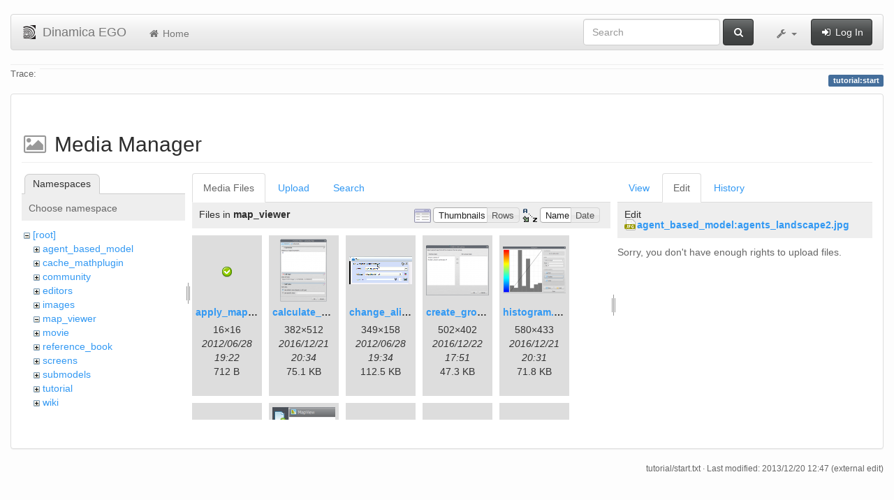

--- FILE ---
content_type: text/html; charset=utf-8
request_url: https://csr.ufmg.br/dinamica/dokuwiki/doku.php?id=tutorial:start&ns=map_viewer&tab_files=files&do=media&tab_details=edit&image=agent_based_model%3Aagents_landscape2.jpg
body_size: 7103
content:
<!DOCTYPE html>
<html xmlns="http://www.w3.org/1999/xhtml" xml:lang="en"
  lang="en" dir="ltr" class="no-js">
<head>
  <meta charset="UTF-8" />
  <meta http-equiv="X-UA-Compatible" content="IE=edge" />
  <title>tutorial:start [Dinamica EGO]</title>
  <script>(function(H){H.className=H.className.replace(/\bno-js\b/,'js')})(document.documentElement)</script>
  <meta name="viewport" content="width=device-width,initial-scale=1" />
  <link rel="shortcut icon" href="/dinamica/dokuwiki/lib/tpl/bootstrap3/images/favicon.ico" />
<link rel="apple-touch-icon" href="/dinamica/dokuwiki/lib/tpl/bootstrap3/images/apple-touch-icon.png" />
      <link type="text/css" rel="stylesheet" href="/dinamica/dokuwiki/lib/tpl/bootstrap3/assets/bootstrap/css/bootstrap.min.css" />
    <link type="text/css" rel="stylesheet" href="/dinamica/dokuwiki/lib/tpl/bootstrap3/assets/font-awesome/css/font-awesome.min.css" />
  <script type="text/javascript">/*<![CDATA[*/
    var TPL_CONFIG = {"tableFullWidth":1};
  /*!]]>*/</script>
  <meta name="generator" content="DokuWiki"/>
<meta name="robots" content="noindex,nofollow"/>
<link rel="search" type="application/opensearchdescription+xml" href="/dinamica/dokuwiki/lib/exe/opensearch.php" title="Dinamica EGO"/>
<link rel="start" href="/dinamica/dokuwiki/"/>
<link rel="contents" href="/dinamica/dokuwiki/doku.php?id=tutorial:start&amp;do=index" title="Sitemap"/>
<link rel="alternate" type="application/rss+xml" title="Recent Changes" href="/dinamica/dokuwiki/feed.php"/>
<link rel="alternate" type="application/rss+xml" title="Current namespace" href="/dinamica/dokuwiki/feed.php?mode=list&amp;ns=tutorial"/>
<link rel="alternate" type="text/html" title="Plain HTML" href="/dinamica/dokuwiki/doku.php?do=export_xhtml&amp;id=tutorial:start"/>
<link rel="alternate" type="text/plain" title="Wiki Markup" href="/dinamica/dokuwiki/doku.php?do=export_raw&amp;id=tutorial:start"/>
<link rel="stylesheet" type="text/css" href="/dinamica/dokuwiki/lib/exe/css.php?t=bootstrap3&amp;tseed=3aaee8ac0576a207c79c412156c1e2a8"/>
<!--[if gte IE 9]><!-->
<script type="text/javascript">/*<![CDATA[*/var NS='tutorial';var JSINFO = {"id":"tutorial:start","namespace":"tutorial","relation":{"imageflow":null},"plugin_imagemap_mldummy":"\/dinamica\/dokuwiki\/lib\/exe\/fetch.php?media=wiki:dokuwiki-128.png","plugin_folded":{"hide":"hide","reveal":"reveal"},"ga":{"trackingId":"UA-67512405-1","anonymizeIp":true,"action":"media","trackOutboundLinks":false,"options":[],"pageview":"\/dinamica\/dokuwiki\/tutorial\/start?ns=map_viewer&tab_files=files&tab_details=edit&image=agent_based_model%3Aagents_landscape2.jpg"},"move_renameokay":false};
/*!]]>*/</script>
<script type="text/javascript" charset="utf-8" src="/dinamica/dokuwiki/lib/exe/jquery.php?tseed=23f888679b4f1dc26eef34902aca964f"></script>
<script type="text/javascript" charset="utf-8" src="/dinamica/dokuwiki/lib/exe/js.php?t=bootstrap3&amp;tseed=3aaee8ac0576a207c79c412156c1e2a8"></script>
<!--<![endif]-->
  <script type="text/javascript" src="/dinamica/dokuwiki/lib/tpl/bootstrap3/assets/bootstrap/js/bootstrap.min.js"></script>
  <style type="text/css">
    body { padding-top: 20px; }
    .toc-affix { z-index:1024; top:10px; right:10px; }
  </style>
  <!-- HTML5 shim and Respond.js for IE8 support of HTML5 elements and media queries -->
  <!-- WARNING: Respond.js doesn't work if you view the page via file:// -->
  <!--[if lt IE 9]>
  <script type="text/javascript" src="https://oss.maxcdn.com/html5shiv/3.7.2/html5shiv.min.js"></script>
  <script type="text/javascript" src="https://oss.maxcdn.com/respond/1.4.2/respond.min.js"></script>
  <![endif]-->
</head>
<body class="default page-on-panel">
  <!--[if IE 8 ]><div id="IE8"><![endif]-->
  <div id="dokuwiki__site" class="container-fluid">
    <div id="dokuwiki__top" class="site dokuwiki mode_media tpl_bootstrap3    ">

      
      <!-- header -->
      <div id="dokuwiki__header">
        <nav class="navbar  navbar-default" role="navigation">

  <div class="container-fluid">

    <div class="navbar-header">

      <button class="navbar-toggle" type="button" data-toggle="collapse" data-target=".navbar-collapse">
        <span class="icon-bar"></span>
        <span class="icon-bar"></span>
        <span class="icon-bar"></span>
      </button>

      <a href="/dinamica/dokuwiki/doku.php?id=start"  accesskey="h" title="[H]" class="navbar-brand"><img src="/dinamica/dokuwiki/lib/tpl/bootstrap3/images/logo.png" alt="Dinamica EGO" class="pull-left" id="dw__logo" width="20" height="20" /> <span id="dw__title" >Dinamica EGO</span></a>
    </div>

    <div class="collapse navbar-collapse">

      <ul class="nav navbar-nav" id="dw__navbar">
        <li>
  <a href="/dinamica/dokuwiki/doku.php?id=start" ><i class="fa fa-fw fa-home"></i> Home</a></li>
      </ul>

      <div class="navbar-right">

                  <form action="/dinamica/dokuwiki/doku.php?id=start" accept-charset="utf-8" class="navbar-form navbar-left search" id="dw__search" method="get" role="search"><div class="no"><div class="form-group"><input type="hidden" name="do" value="search" /><input id="qsearch__in" type="search" placeholder="Search" accesskey="f" name="id" class="edit form-control" title="[F]" /></div> <button type="submit" class="btn btn-default" title="Search"><i class="fa fa-fw fa-search"></i><span class="hidden-lg hidden-md hidden-sm"> Search</span></button><div id="qsearch__out" class="panel panel-default ajax_qsearch JSpopup"></div></div></form>        
        
<ul class="nav navbar-nav" id="dw__tools">


  <li class="dropdown">

    <a href="#" class="dropdown-toggle" data-toggle="dropdown" title="">
      <i class="fa fa-fw fa-wrench"></i> <span class="hidden-lg hidden-md hidden-sm">Tools</span> <span class="caret"></span>
    </a>

    <ul class="dropdown-menu tools" role="menu">
    
      <li class="dropdown-header">
        <i class="fa fa-fw fa-user"></i> User Tools      </li>
      
            <li class="divider" role="separator"></li>
      
    
      <li class="dropdown-header">
        <i class="fa fa-fw fa-wrench"></i> Site Tools      </li>
      <li class="active"><a href="/dinamica/dokuwiki/doku.php?id=tutorial:start&amp;do=media&amp;ns=tutorial"  class="action media" rel="nofollow" title="Media Manager"><i class="fa fa-fw fa-picture-o"></i> Media Manager</a></li><li><a href="/dinamica/dokuwiki/doku.php?id=tutorial:start&amp;do=index"  class="action index" accesskey="x" rel="nofollow" title="Sitemap [X]"><i class="fa fa-fw fa-sitemap"></i> Sitemap</a></li>
            <li class="divider" role="separator"></li>
      
    
      <li class="dropdown-header">
        <i class="fa fa-fw fa-file"></i> Page Tools      </li>
      <li><a href="/dinamica/dokuwiki/doku.php?id=tutorial:start&amp;do="  class="action show" accesskey="v" rel="nofollow" title="Show page [V]"><i class="fa fa-fw fa-pencil-square-o"></i> Show page</a></li><li><a href="/dinamica/dokuwiki/doku.php?id=tutorial:start&amp;do=revisions"  class="action revs" accesskey="o" rel="nofollow" title="Old revisions [O]"><i class="fa fa-fw fa-clock-o"></i> Old revisions</a></li><li><a href="/dinamica/dokuwiki/doku.php?id=tutorial:start&amp;do=backlink"  class="action backlink" rel="nofollow" title="Backlinks"><i class="fa fa-fw fa-link"></i> Backlinks</a></li><li><a href="javascript:void(0);" class="fold_unfold_all" onclick="fold_unfold_all();" rel="nofollow" title="Fold/unfold all"><span>Fold/unfold all</span></a></li><li class="plugin_move_page"><a href=""><span>Rename Page</span></a></li><li><a href="/dinamica/dokuwiki/doku.php?id=tutorial:start&amp;do=export_odt"  class="action export_odt" rel="nofollow" title="ODT export"><span>ODT export</span></a></li><li><a href="#dokuwiki__top"  class="action top" accesskey="t" rel="nofollow" title="Back to top [T]"><i class="fa fa-fw fa-chevron-up"></i> Back to top</a></li>
      
        </ul>
  </li>


</ul>


        <ul class="nav navbar-nav">

          
                    <li>
            <span class="dw__actions">
              <a href="/dinamica/dokuwiki/doku.php?id=tutorial:start&amp;do=login&amp;sectok="  class="action login" rel="nofollow" title="Log In"><i class="fa fa-fw fa-sign-in"></i> Log In</a>            </span>
          </li>
          
        </ul>

        
      </div>

    </div>
  </div>
</nav>

      </div>
      <!-- /header -->

            
            <div id="dw__breadcrumbs">
        <hr/>
                        <div class="dw__breadcrumbs hidden-print">
          <span class="bchead">Trace:</span>        </div>
                <hr/>
      </div>
      
      <p class="pageId text-right">
        <span class="label label-primary">tutorial:start</span>
      </p>

      <div id="dw__msgarea">
              </div>

      <main class="main row" role="main">

        
        <!-- ********** CONTENT ********** -->
        <article id="dokuwiki__content" class="container-fluid" >

          <div class="panel panel-default" > 
            <div class="page group panel-body">

                                          
              <div class="toc-affix pull-right hidden-print" data-spy="affix" data-offset-top="150">
                              </div>

              <!-- wikipage start -->
              <div id="mediamanager__page">
<h1>Media Manager</h1>
<div class="panel namespaces">
<h2>Namespaces</h2>
<div class="panelHeader">Choose namespace</div>
<div class="panelContent" id="media__tree">

<ul class="idx">
<li class="media level0 open"><img src="/dinamica/dokuwiki/lib/images/minus.gif" alt="−" /><div class="li"><a href="/dinamica/dokuwiki/doku.php?id=tutorial:start&amp;ns=&amp;tab_files=files&amp;do=media&amp;tab_details=edit&amp;image=agent_based_model%3Aagents_landscape2.jpg" class="idx_dir">[root]</a></div>
<ul class="idx">
<li class="media level1 closed"><img src="/dinamica/dokuwiki/lib/images/plus.gif" alt="+" /><div class="li"><a href="/dinamica/dokuwiki/doku.php?id=tutorial:start&amp;ns=agent_based_model&amp;tab_files=files&amp;do=media&amp;tab_details=edit&amp;image=agent_based_model%3Aagents_landscape2.jpg" class="idx_dir">agent_based_model</a></div></li>
<li class="media level1 closed"><img src="/dinamica/dokuwiki/lib/images/plus.gif" alt="+" /><div class="li"><a href="/dinamica/dokuwiki/doku.php?id=tutorial:start&amp;ns=cache_mathplugin&amp;tab_files=files&amp;do=media&amp;tab_details=edit&amp;image=agent_based_model%3Aagents_landscape2.jpg" class="idx_dir">cache_mathplugin</a></div></li>
<li class="media level1 closed"><img src="/dinamica/dokuwiki/lib/images/plus.gif" alt="+" /><div class="li"><a href="/dinamica/dokuwiki/doku.php?id=tutorial:start&amp;ns=community&amp;tab_files=files&amp;do=media&amp;tab_details=edit&amp;image=agent_based_model%3Aagents_landscape2.jpg" class="idx_dir">community</a></div></li>
<li class="media level1 closed"><img src="/dinamica/dokuwiki/lib/images/plus.gif" alt="+" /><div class="li"><a href="/dinamica/dokuwiki/doku.php?id=tutorial:start&amp;ns=editors&amp;tab_files=files&amp;do=media&amp;tab_details=edit&amp;image=agent_based_model%3Aagents_landscape2.jpg" class="idx_dir">editors</a></div></li>
<li class="media level1 closed"><img src="/dinamica/dokuwiki/lib/images/plus.gif" alt="+" /><div class="li"><a href="/dinamica/dokuwiki/doku.php?id=tutorial:start&amp;ns=images&amp;tab_files=files&amp;do=media&amp;tab_details=edit&amp;image=agent_based_model%3Aagents_landscape2.jpg" class="idx_dir">images</a></div></li>
<li class="media level1 open"><img src="/dinamica/dokuwiki/lib/images/minus.gif" alt="−" /><div class="li"><a href="/dinamica/dokuwiki/doku.php?id=tutorial:start&amp;ns=map_viewer&amp;tab_files=files&amp;do=media&amp;tab_details=edit&amp;image=agent_based_model%3Aagents_landscape2.jpg" class="idx_dir">map_viewer</a></div></li>
<li class="media level1 closed"><img src="/dinamica/dokuwiki/lib/images/plus.gif" alt="+" /><div class="li"><a href="/dinamica/dokuwiki/doku.php?id=tutorial:start&amp;ns=movie&amp;tab_files=files&amp;do=media&amp;tab_details=edit&amp;image=agent_based_model%3Aagents_landscape2.jpg" class="idx_dir">movie</a></div></li>
<li class="media level1 closed"><img src="/dinamica/dokuwiki/lib/images/plus.gif" alt="+" /><div class="li"><a href="/dinamica/dokuwiki/doku.php?id=tutorial:start&amp;ns=reference_book&amp;tab_files=files&amp;do=media&amp;tab_details=edit&amp;image=agent_based_model%3Aagents_landscape2.jpg" class="idx_dir">reference_book</a></div></li>
<li class="media level1 closed"><img src="/dinamica/dokuwiki/lib/images/plus.gif" alt="+" /><div class="li"><a href="/dinamica/dokuwiki/doku.php?id=tutorial:start&amp;ns=screens&amp;tab_files=files&amp;do=media&amp;tab_details=edit&amp;image=agent_based_model%3Aagents_landscape2.jpg" class="idx_dir">screens</a></div></li>
<li class="media level1 closed"><img src="/dinamica/dokuwiki/lib/images/plus.gif" alt="+" /><div class="li"><a href="/dinamica/dokuwiki/doku.php?id=tutorial:start&amp;ns=submodels&amp;tab_files=files&amp;do=media&amp;tab_details=edit&amp;image=agent_based_model%3Aagents_landscape2.jpg" class="idx_dir">submodels</a></div></li>
<li class="media level1 closed"><img src="/dinamica/dokuwiki/lib/images/plus.gif" alt="+" /><div class="li"><a href="/dinamica/dokuwiki/doku.php?id=tutorial:start&amp;ns=tutorial&amp;tab_files=files&amp;do=media&amp;tab_details=edit&amp;image=agent_based_model%3Aagents_landscape2.jpg" class="idx_dir">tutorial</a></div></li>
<li class="media level1 closed"><img src="/dinamica/dokuwiki/lib/images/plus.gif" alt="+" /><div class="li"><a href="/dinamica/dokuwiki/doku.php?id=tutorial:start&amp;ns=wiki&amp;tab_files=files&amp;do=media&amp;tab_details=edit&amp;image=agent_based_model%3Aagents_landscape2.jpg" class="idx_dir">wiki</a></div></li>
<li class="media level1 closed"><img src="/dinamica/dokuwiki/lib/images/plus.gif" alt="+" /><div class="li"><a href="/dinamica/dokuwiki/doku.php?id=tutorial:start&amp;ns=wizard&amp;tab_files=files&amp;do=media&amp;tab_details=edit&amp;image=agent_based_model%3Aagents_landscape2.jpg" class="idx_dir">wizard</a></div></li>
</ul></li>
</ul>
</div>
</div>
<div class="panel filelist">
<h2 class="a11y">Media Files</h2>
<ul class="tabs">
<li><strong>Media Files</strong></li>
<li><a href="/dinamica/dokuwiki/doku.php?id=tutorial:start&amp;tab_files=upload&amp;do=media&amp;tab_details=edit&amp;image=agent_based_model%3Aagents_landscape2.jpg&amp;ns=map_viewer">Upload</a></li>
<li><a href="/dinamica/dokuwiki/doku.php?id=tutorial:start&amp;tab_files=search&amp;do=media&amp;tab_details=edit&amp;image=agent_based_model%3Aagents_landscape2.jpg&amp;ns=map_viewer">Search</a></li>
</ul>
<div class="panelHeader">
<h3>Files in <strong>map_viewer</strong></h3>
<form class="options" method="get" action="/dinamica/dokuwiki/doku.php?id=tutorial:start" accept-charset="utf-8"><div class="no">
<input type="hidden" name="do" value="media" /><input type="hidden" name="tab_files" value="files" /><input type="hidden" name="tab_details" value="edit" /><input type="hidden" name="image" value="agent_based_model:agents_landscape2.jpg" /><input type="hidden" name="ns" value="map_viewer" /><ul>
<li class="listType"><label class="thumbs" for="listType__thumbs"><input type="radio" id="listType__thumbs" name="list_dwmedia" value="thumbs" checked="checked" /> <span>Thumbnails</span></label>
<label class="rows" for="listType__rows"><input type="radio" id="listType__rows" name="list_dwmedia" value="rows" /> <span>Rows</span></label>
</li>
<li class="sortBy"><label class="name" for="sortBy__name"><input type="radio" id="sortBy__name" name="sort_dwmedia" value="name" checked="checked" /> <span>Name</span></label>
<label class="date" for="sortBy__date"><input type="radio" id="sortBy__date" name="sort_dwmedia" value="date" /> <span>Date</span></label>
</li>
<li><button type="submit">Apply</button>
</li>
</ul>
</div></form>
</div>
<div class="panelContent">
<ul class="thumbs"><li><dl title="map_viewer:apply_map_alias.png">
<dt><a id="l_:map_viewer:apply_map_alias.png" class="image thumb" href="/dinamica/dokuwiki/doku.php?id=tutorial:start&amp;image=map_viewer%3Aapply_map_alias.png&amp;ns=map_viewer&amp;tab_details=view&amp;do=media&amp;tab_files=files"><img src="/dinamica/dokuwiki/lib/exe/fetch.php?w=16&amp;h=16&amp;t=1340911330&amp;tok=177711&amp;media=map_viewer:apply_map_alias.png" alt="map_viewer:apply_map_alias.png" /></a></dt>
<dd class="name"><a href="/dinamica/dokuwiki/doku.php?id=tutorial:start&amp;image=map_viewer%3Aapply_map_alias.png&amp;ns=map_viewer&amp;tab_details=view&amp;do=media&amp;tab_files=files" id="h_:map_viewer:apply_map_alias.png">apply_map_alias.png</a></dd>
<dd class="size">16&#215;16</dd>
<dd class="date">2012/06/28 19:22</dd>
<dd class="filesize">712 B</dd>
</dl></li>
<li><dl title="map_viewer:calculate_expression.png">
<dt><a id="l_:map_viewer:calculate_expression.png" class="image thumb" href="/dinamica/dokuwiki/doku.php?id=tutorial:start&amp;image=map_viewer%3Acalculate_expression.png&amp;ns=map_viewer&amp;tab_details=view&amp;do=media&amp;tab_files=files"><img src="/dinamica/dokuwiki/lib/exe/fetch.php?w=67&amp;h=90&amp;t=1482352454&amp;tok=d55847&amp;media=map_viewer:calculate_expression.png" alt="map_viewer:calculate_expression.png" /></a></dt>
<dd class="name"><a href="/dinamica/dokuwiki/doku.php?id=tutorial:start&amp;image=map_viewer%3Acalculate_expression.png&amp;ns=map_viewer&amp;tab_details=view&amp;do=media&amp;tab_files=files" id="h_:map_viewer:calculate_expression.png">calculate_expression.png</a></dd>
<dd class="size">382&#215;512</dd>
<dd class="date">2016/12/21 20:34</dd>
<dd class="filesize">75.1 KB</dd>
</dl></li>
<li><dl title="map_viewer:change_alias.gif">
<dt><a id="l_:map_viewer:change_alias.gif" class="image thumb" href="/dinamica/dokuwiki/doku.php?id=tutorial:start&amp;image=map_viewer%3Achange_alias.gif&amp;ns=map_viewer&amp;tab_details=view&amp;do=media&amp;tab_files=files"><img src="/dinamica/dokuwiki/lib/exe/fetch.php?w=90&amp;h=40&amp;t=1340912040&amp;tok=18ea5a&amp;media=map_viewer:change_alias.gif" alt="map_viewer:change_alias.gif" /></a></dt>
<dd class="name"><a href="/dinamica/dokuwiki/doku.php?id=tutorial:start&amp;image=map_viewer%3Achange_alias.gif&amp;ns=map_viewer&amp;tab_details=view&amp;do=media&amp;tab_files=files" id="h_:map_viewer:change_alias.gif">change_alias.gif</a></dd>
<dd class="size">349&#215;158</dd>
<dd class="date">2012/06/28 19:34</dd>
<dd class="filesize">112.5 KB</dd>
</dl></li>
<li><dl title="map_viewer:create_group.png">
<dt><a id="l_:map_viewer:create_group.png" class="image thumb" href="/dinamica/dokuwiki/doku.php?id=tutorial:start&amp;image=map_viewer%3Acreate_group.png&amp;ns=map_viewer&amp;tab_details=view&amp;do=media&amp;tab_files=files"><img src="/dinamica/dokuwiki/lib/exe/fetch.php?w=90&amp;h=72&amp;t=1482429060&amp;tok=1929ae&amp;media=map_viewer:create_group.png" alt="map_viewer:create_group.png" /></a></dt>
<dd class="name"><a href="/dinamica/dokuwiki/doku.php?id=tutorial:start&amp;image=map_viewer%3Acreate_group.png&amp;ns=map_viewer&amp;tab_details=view&amp;do=media&amp;tab_files=files" id="h_:map_viewer:create_group.png">create_group.png</a></dd>
<dd class="size">502&#215;402</dd>
<dd class="date">2016/12/22 17:51</dd>
<dd class="filesize">47.3 KB</dd>
</dl></li>
<li><dl title="map_viewer:histogram.png">
<dt><a id="l_:map_viewer:histogram.png" class="image thumb" href="/dinamica/dokuwiki/doku.php?id=tutorial:start&amp;image=map_viewer%3Ahistogram.png&amp;ns=map_viewer&amp;tab_details=view&amp;do=media&amp;tab_files=files"><img src="/dinamica/dokuwiki/lib/exe/fetch.php?w=90&amp;h=67&amp;t=1482352308&amp;tok=e1adaf&amp;media=map_viewer:histogram.png" alt="map_viewer:histogram.png" /></a></dt>
<dd class="name"><a href="/dinamica/dokuwiki/doku.php?id=tutorial:start&amp;image=map_viewer%3Ahistogram.png&amp;ns=map_viewer&amp;tab_details=view&amp;do=media&amp;tab_files=files" id="h_:map_viewer:histogram.png">histogram.png</a></dd>
<dd class="size">580&#215;433</dd>
<dd class="date">2016/12/21 20:31</dd>
<dd class="filesize">71.8 KB</dd>
</dl></li>
<li><dl title="map_viewer:info_icon.png">
<dt><a id="l_:map_viewer:info_icon.png" class="image thumb" href="/dinamica/dokuwiki/doku.php?id=tutorial:start&amp;image=map_viewer%3Ainfo_icon.png&amp;ns=map_viewer&amp;tab_details=view&amp;do=media&amp;tab_files=files"><img src="/dinamica/dokuwiki/lib/exe/fetch.php?w=29&amp;h=29&amp;t=1337646144&amp;tok=2e7319&amp;media=map_viewer:info_icon.png" alt="map_viewer:info_icon.png" /></a></dt>
<dd class="name"><a href="/dinamica/dokuwiki/doku.php?id=tutorial:start&amp;image=map_viewer%3Ainfo_icon.png&amp;ns=map_viewer&amp;tab_details=view&amp;do=media&amp;tab_files=files" id="h_:map_viewer:info_icon.png">info_icon.png</a></dd>
<dd class="size">29&#215;29</dd>
<dd class="date">2012/05/22 00:22</dd>
<dd class="filesize">682 B</dd>
</dl></li>
<li><dl title="map_viewer:load_menu.png">
<dt><a id="l_:map_viewer:load_menu.png" class="image thumb" href="/dinamica/dokuwiki/doku.php?id=tutorial:start&amp;image=map_viewer%3Aload_menu.png&amp;ns=map_viewer&amp;tab_details=view&amp;do=media&amp;tab_files=files"><img src="/dinamica/dokuwiki/lib/exe/fetch.php?w=90&amp;h=88&amp;t=1482429270&amp;tok=d269ae&amp;media=map_viewer:load_menu.png" alt="map_viewer:load_menu.png" /></a></dt>
<dd class="name"><a href="/dinamica/dokuwiki/doku.php?id=tutorial:start&amp;image=map_viewer%3Aload_menu.png&amp;ns=map_viewer&amp;tab_details=view&amp;do=media&amp;tab_files=files" id="h_:map_viewer:load_menu.png">load_menu.png</a></dd>
<dd class="size">160&#215;158</dd>
<dd class="date">2016/12/22 17:54</dd>
<dd class="filesize">24.4 KB</dd>
</dl></li>
<li><dl title="map_viewer:loaded_map.png">
<dt><a id="l_:map_viewer:loaded_map.png" class="image thumb" href="/dinamica/dokuwiki/doku.php?id=tutorial:start&amp;image=map_viewer%3Aloaded_map.png&amp;ns=map_viewer&amp;tab_details=view&amp;do=media&amp;tab_files=files"><img src="/dinamica/dokuwiki/lib/exe/fetch.php?w=90&amp;h=18&amp;t=1337645740&amp;tok=6922ba&amp;media=map_viewer:loaded_map.png" alt="map_viewer:loaded_map.png" /></a></dt>
<dd class="name"><a href="/dinamica/dokuwiki/doku.php?id=tutorial:start&amp;image=map_viewer%3Aloaded_map.png&amp;ns=map_viewer&amp;tab_details=view&amp;do=media&amp;tab_files=files" id="h_:map_viewer:loaded_map.png">loaded_map.png</a></dd>
<dd class="size">339&#215;68</dd>
<dd class="date">2012/05/22 00:15</dd>
<dd class="filesize">4.4 KB</dd>
</dl></li>
<li><dl title="map_viewer:loaded_map_buttons.png">
<dt><a id="l_:map_viewer:loaded_map_buttons.png" class="image thumb" href="/dinamica/dokuwiki/doku.php?id=tutorial:start&amp;image=map_viewer%3Aloaded_map_buttons.png&amp;ns=map_viewer&amp;tab_details=view&amp;do=media&amp;tab_files=files"><img src="/dinamica/dokuwiki/lib/exe/fetch.php?w=90&amp;h=44&amp;t=1337646928&amp;tok=3253a1&amp;media=map_viewer:loaded_map_buttons.png" alt="map_viewer:loaded_map_buttons.png" /></a></dt>
<dd class="name"><a href="/dinamica/dokuwiki/doku.php?id=tutorial:start&amp;image=map_viewer%3Aloaded_map_buttons.png&amp;ns=map_viewer&amp;tab_details=view&amp;do=media&amp;tab_files=files" id="h_:map_viewer:loaded_map_buttons.png">loaded_map_buttons.png</a></dd>
<dd class="size">342&#215;170</dd>
<dd class="date">2012/05/22 00:35</dd>
<dd class="filesize">18.1 KB</dd>
</dl></li>
<li><dl title="map_viewer:loaded_map_category.png">
<dt><a id="l_:map_viewer:loaded_map_category.png" class="image thumb" href="/dinamica/dokuwiki/doku.php?id=tutorial:start&amp;image=map_viewer%3Aloaded_map_category.png&amp;ns=map_viewer&amp;tab_details=view&amp;do=media&amp;tab_files=files"><img src="/dinamica/dokuwiki/lib/exe/fetch.php?w=90&amp;h=44&amp;t=1337645940&amp;tok=8c3edf&amp;media=map_viewer:loaded_map_category.png" alt="map_viewer:loaded_map_category.png" /></a></dt>
<dd class="name"><a href="/dinamica/dokuwiki/doku.php?id=tutorial:start&amp;image=map_viewer%3Aloaded_map_category.png&amp;ns=map_viewer&amp;tab_details=view&amp;do=media&amp;tab_files=files" id="h_:map_viewer:loaded_map_category.png">loaded_map_category.png</a></dd>
<dd class="size">342&#215;170</dd>
<dd class="date">2012/05/22 00:19</dd>
<dd class="filesize">11.7 KB</dd>
</dl></li>
<li><dl title="map_viewer:loaded_map_expanded.png">
<dt><a id="l_:map_viewer:loaded_map_expanded.png" class="image thumb" href="/dinamica/dokuwiki/doku.php?id=tutorial:start&amp;image=map_viewer%3Aloaded_map_expanded.png&amp;ns=map_viewer&amp;tab_details=view&amp;do=media&amp;tab_files=files"><img src="/dinamica/dokuwiki/lib/exe/fetch.php?w=90&amp;h=42&amp;t=1337645914&amp;tok=3e3026&amp;media=map_viewer:loaded_map_expanded.png" alt="map_viewer:loaded_map_expanded.png" /></a></dt>
<dd class="name"><a href="/dinamica/dokuwiki/doku.php?id=tutorial:start&amp;image=map_viewer%3Aloaded_map_expanded.png&amp;ns=map_viewer&amp;tab_details=view&amp;do=media&amp;tab_files=files" id="h_:map_viewer:loaded_map_expanded.png">loaded_map_expanded.png</a></dd>
<dd class="size">342&#215;163</dd>
<dd class="date">2012/05/22 00:18</dd>
<dd class="filesize">10.5 KB</dd>
</dl></li>
<li><dl title="map_viewer:main_window.png">
<dt><a id="l_:map_viewer:main_window.png" class="image thumb" href="/dinamica/dokuwiki/doku.php?id=tutorial:start&amp;image=map_viewer%3Amain_window.png&amp;ns=map_viewer&amp;tab_details=view&amp;do=media&amp;tab_files=files"><img src="/dinamica/dokuwiki/lib/exe/fetch.php?w=90&amp;h=61&amp;t=1337642650&amp;tok=5c3c80&amp;media=map_viewer:main_window.png" alt="map_viewer:main_window.png" /></a></dt>
<dd class="name"><a href="/dinamica/dokuwiki/doku.php?id=tutorial:start&amp;image=map_viewer%3Amain_window.png&amp;ns=map_viewer&amp;tab_details=view&amp;do=media&amp;tab_files=files" id="h_:map_viewer:main_window.png">main_window.png</a></dd>
<dd class="size">1021&#215;699</dd>
<dd class="date">2012/05/21 23:24</dd>
<dd class="filesize">59.3 KB</dd>
</dl></li>
<li><dl title="map_viewer:map_alias_showing.png">
<dt><a id="l_:map_viewer:map_alias_showing.png" class="image thumb" href="/dinamica/dokuwiki/doku.php?id=tutorial:start&amp;image=map_viewer%3Amap_alias_showing.png&amp;ns=map_viewer&amp;tab_details=view&amp;do=media&amp;tab_files=files"><img src="/dinamica/dokuwiki/lib/exe/fetch.php?w=90&amp;h=30&amp;t=1340911612&amp;tok=e72bd3&amp;media=map_viewer:map_alias_showing.png" alt="map_viewer:map_alias_showing.png" /></a></dt>
<dd class="name"><a href="/dinamica/dokuwiki/doku.php?id=tutorial:start&amp;image=map_viewer%3Amap_alias_showing.png&amp;ns=map_viewer&amp;tab_details=view&amp;do=media&amp;tab_files=files" id="h_:map_viewer:map_alias_showing.png">map_alias_showing.png</a></dd>
<dd class="size">501&#215;169</dd>
<dd class="date">2012/06/28 19:26</dd>
<dd class="filesize">16.5 KB</dd>
</dl></li>
<li><dl title="map_viewer:map_arrow_expand.png">
<dt><a id="l_:map_viewer:map_arrow_expand.png" class="image thumb" href="/dinamica/dokuwiki/doku.php?id=tutorial:start&amp;image=map_viewer%3Amap_arrow_expand.png&amp;ns=map_viewer&amp;tab_details=view&amp;do=media&amp;tab_files=files"><img src="/dinamica/dokuwiki/lib/exe/fetch.php?w=24&amp;h=27&amp;t=1337645860&amp;tok=0ad1ff&amp;media=map_viewer:map_arrow_expand.png" alt="map_viewer:map_arrow_expand.png" /></a></dt>
<dd class="name"><a href="/dinamica/dokuwiki/doku.php?id=tutorial:start&amp;image=map_viewer%3Amap_arrow_expand.png&amp;ns=map_viewer&amp;tab_details=view&amp;do=media&amp;tab_files=files" id="h_:map_viewer:map_arrow_expand.png">map_arrow_expand.png</a></dd>
<dd class="size">24&#215;27</dd>
<dd class="date">2012/05/22 00:17</dd>
<dd class="filesize">357 B</dd>
</dl></li>
<li><dl title="map_viewer:map_info.png">
<dt><a id="l_:map_viewer:map_info.png" class="image thumb" href="/dinamica/dokuwiki/doku.php?id=tutorial:start&amp;image=map_viewer%3Amap_info.png&amp;ns=map_viewer&amp;tab_details=view&amp;do=media&amp;tab_files=files"><img src="/dinamica/dokuwiki/lib/exe/fetch.php?w=78&amp;h=90&amp;t=1482429545&amp;tok=6f4d88&amp;media=map_viewer:map_info.png" alt="map_viewer:map_info.png" /></a></dt>
<dd class="name"><a href="/dinamica/dokuwiki/doku.php?id=tutorial:start&amp;image=map_viewer%3Amap_info.png&amp;ns=map_viewer&amp;tab_details=view&amp;do=media&amp;tab_files=files" id="h_:map_viewer:map_info.png">map_info.png</a></dd>
<dd class="size">454&#215;518</dd>
<dd class="date">2016/12/22 17:59</dd>
<dd class="filesize">46.7 KB</dd>
</dl></li>
<li><dl title="map_viewer:map_information_icon.png">
<dt><a id="l_:map_viewer:map_information_icon.png" class="image thumb" href="/dinamica/dokuwiki/doku.php?id=tutorial:start&amp;image=map_viewer%3Amap_information_icon.png&amp;ns=map_viewer&amp;tab_details=view&amp;do=media&amp;tab_files=files"><img src="/dinamica/dokuwiki/lib/exe/fetch.php?w=16&amp;h=16&amp;t=1340911414&amp;tok=cadfaa&amp;media=map_viewer:map_information_icon.png" alt="map_viewer:map_information_icon.png" /></a></dt>
<dd class="name"><a href="/dinamica/dokuwiki/doku.php?id=tutorial:start&amp;image=map_viewer%3Amap_information_icon.png&amp;ns=map_viewer&amp;tab_details=view&amp;do=media&amp;tab_files=files" id="h_:map_viewer:map_information_icon.png">map_information_icon.png</a></dd>
<dd class="size">16&#215;16</dd>
<dd class="date">2012/06/28 19:23</dd>
<dd class="filesize">764 B</dd>
</dl></li>
<li><dl title="map_viewer:map_viewer.jpg">
<dt><a id="l_:map_viewer:map_viewer.jpg" class="image thumb" href="/dinamica/dokuwiki/doku.php?id=tutorial:start&amp;image=map_viewer%3Amap_viewer.jpg&amp;ns=map_viewer&amp;tab_details=view&amp;do=media&amp;tab_files=files"><img src="/dinamica/dokuwiki/lib/exe/fetch.php?w=90&amp;h=62&amp;t=1482331154&amp;tok=9535c6&amp;media=map_viewer:map_viewer.jpg" alt="map_viewer:map_viewer.jpg" /></a></dt>
<dd class="name"><a href="/dinamica/dokuwiki/doku.php?id=tutorial:start&amp;image=map_viewer%3Amap_viewer.jpg&amp;ns=map_viewer&amp;tab_details=view&amp;do=media&amp;tab_files=files" id="h_:map_viewer:map_viewer.jpg">map_viewer.jpg</a></dd>
<dd class="size">716&#215;500</dd>
<dd class="date">2016/12/21 14:39</dd>
<dd class="filesize">138.3 KB</dd>
</dl></li>
<li><dl title="map_viewer:new_group.png">
<dt><a id="l_:map_viewer:new_group.png" class="image thumb" href="/dinamica/dokuwiki/doku.php?id=tutorial:start&amp;image=map_viewer%3Anew_group.png&amp;ns=map_viewer&amp;tab_details=view&amp;do=media&amp;tab_files=files"><img src="/dinamica/dokuwiki/lib/exe/fetch.php?w=90&amp;h=48&amp;t=1482429161&amp;tok=d0f9db&amp;media=map_viewer:new_group.png" alt="map_viewer:new_group.png" /></a></dt>
<dd class="name"><a href="/dinamica/dokuwiki/doku.php?id=tutorial:start&amp;image=map_viewer%3Anew_group.png&amp;ns=map_viewer&amp;tab_details=view&amp;do=media&amp;tab_files=files" id="h_:map_viewer:new_group.png">new_group.png</a></dd>
<dd class="size">342&#215;185</dd>
<dd class="date">2016/12/22 17:52</dd>
<dd class="filesize">11.1 KB</dd>
</dl></li>
<li><dl title="map_viewer:palette.png">
<dt><a id="l_:map_viewer:palette.png" class="image thumb" href="/dinamica/dokuwiki/doku.php?id=tutorial:start&amp;image=map_viewer%3Apalette.png&amp;ns=map_viewer&amp;tab_details=view&amp;do=media&amp;tab_files=files"><img src="/dinamica/dokuwiki/lib/exe/fetch.php?w=90&amp;h=78&amp;t=1482346049&amp;tok=5e7839&amp;media=map_viewer:palette.png" alt="map_viewer:palette.png" /></a></dt>
<dd class="name"><a href="/dinamica/dokuwiki/doku.php?id=tutorial:start&amp;image=map_viewer%3Apalette.png&amp;ns=map_viewer&amp;tab_details=view&amp;do=media&amp;tab_files=files" id="h_:map_viewer:palette.png">palette.png</a></dd>
<dd class="size">436&#215;379</dd>
<dd class="date">2016/12/21 18:47</dd>
<dd class="filesize">174.3 KB</dd>
</dl></li>
<li><dl title="map_viewer:palette_color.png">
<dt><a id="l_:map_viewer:palette_color.png" class="image thumb" href="/dinamica/dokuwiki/doku.php?id=tutorial:start&amp;image=map_viewer%3Apalette_color.png&amp;ns=map_viewer&amp;tab_details=view&amp;do=media&amp;tab_files=files"><img src="/dinamica/dokuwiki/lib/exe/fetch.php?w=40&amp;h=29&amp;t=1337643996&amp;tok=11bc92&amp;media=map_viewer:palette_color.png" alt="map_viewer:palette_color.png" /></a></dt>
<dd class="name"><a href="/dinamica/dokuwiki/doku.php?id=tutorial:start&amp;image=map_viewer%3Apalette_color.png&amp;ns=map_viewer&amp;tab_details=view&amp;do=media&amp;tab_files=files" id="h_:map_viewer:palette_color.png">palette_color.png</a></dd>
<dd class="size">40&#215;29</dd>
<dd class="date">2012/05/21 23:46</dd>
<dd class="filesize">278 B</dd>
</dl></li>
<li><dl title="map_viewer:palette_color_hover.png">
<dt><a id="l_:map_viewer:palette_color_hover.png" class="image thumb" href="/dinamica/dokuwiki/doku.php?id=tutorial:start&amp;image=map_viewer%3Apalette_color_hover.png&amp;ns=map_viewer&amp;tab_details=view&amp;do=media&amp;tab_files=files"><img src="/dinamica/dokuwiki/lib/exe/fetch.php?w=90&amp;h=34&amp;t=1482347130&amp;tok=f60657&amp;media=map_viewer:palette_color_hover.png" alt="map_viewer:palette_color_hover.png" /></a></dt>
<dd class="name"><a href="/dinamica/dokuwiki/doku.php?id=tutorial:start&amp;image=map_viewer%3Apalette_color_hover.png&amp;ns=map_viewer&amp;tab_details=view&amp;do=media&amp;tab_files=files" id="h_:map_viewer:palette_color_hover.png">palette_color_hover.png</a></dd>
<dd class="size">209&#215;80</dd>
<dd class="date">2016/12/21 19:05</dd>
<dd class="filesize">8 KB</dd>
</dl></li>
<li><dl title="map_viewer:palette_gradient.png">
<dt><a id="l_:map_viewer:palette_gradient.png" class="image thumb" href="/dinamica/dokuwiki/doku.php?id=tutorial:start&amp;image=map_viewer%3Apalette_gradient.png&amp;ns=map_viewer&amp;tab_details=view&amp;do=media&amp;tab_files=files"><img src="/dinamica/dokuwiki/lib/exe/fetch.php?w=90&amp;h=15&amp;t=1482346590&amp;tok=760fae&amp;media=map_viewer:palette_gradient.png" alt="map_viewer:palette_gradient.png" /></a></dt>
<dd class="name"><a href="/dinamica/dokuwiki/doku.php?id=tutorial:start&amp;image=map_viewer%3Apalette_gradient.png&amp;ns=map_viewer&amp;tab_details=view&amp;do=media&amp;tab_files=files" id="h_:map_viewer:palette_gradient.png">palette_gradient.png</a></dd>
<dd class="size">592&#215;100</dd>
<dd class="date">2016/12/21 18:56</dd>
<dd class="filesize">25.3 KB</dd>
</dl></li>
<li><dl title="map_viewer:restore_original_alias.png">
<dt><a id="l_:map_viewer:restore_original_alias.png" class="image thumb" href="/dinamica/dokuwiki/doku.php?id=tutorial:start&amp;image=map_viewer%3Arestore_original_alias.png&amp;ns=map_viewer&amp;tab_details=view&amp;do=media&amp;tab_files=files"><img src="/dinamica/dokuwiki/lib/exe/fetch.php?w=16&amp;h=16&amp;t=1340911368&amp;tok=d52aba&amp;media=map_viewer:restore_original_alias.png" alt="map_viewer:restore_original_alias.png" /></a></dt>
<dd class="name"><a href="/dinamica/dokuwiki/doku.php?id=tutorial:start&amp;image=map_viewer%3Arestore_original_alias.png&amp;ns=map_viewer&amp;tab_details=view&amp;do=media&amp;tab_files=files" id="h_:map_viewer:restore_original_alias.png">restore_original_alias.png</a></dd>
<dd class="size">16&#215;16</dd>
<dd class="date">2012/06/28 19:22</dd>
<dd class="filesize">718 B</dd>
</dl></li>
<li><dl title="map_viewer:toolbar_num.png">
<dt><a id="l_:map_viewer:toolbar_num.png" class="image thumb" href="/dinamica/dokuwiki/doku.php?id=tutorial:start&amp;image=map_viewer%3Atoolbar_num.png&amp;ns=map_viewer&amp;tab_details=view&amp;do=media&amp;tab_files=files"><img src="/dinamica/dokuwiki/lib/exe/fetch.php?w=10&amp;h=90&amp;t=1482334075&amp;tok=4a8951&amp;media=map_viewer:toolbar_num.png" alt="map_viewer:toolbar_num.png" /></a></dt>
<dd class="name"><a href="/dinamica/dokuwiki/doku.php?id=tutorial:start&amp;image=map_viewer%3Atoolbar_num.png&amp;ns=map_viewer&amp;tab_details=view&amp;do=media&amp;tab_files=files" id="h_:map_viewer:toolbar_num.png">toolbar_num.png</a></dd>
<dd class="size">76&#215;682</dd>
<dd class="date">2016/12/21 15:27</dd>
<dd class="filesize">48 KB</dd>
</dl></li>
</ul>
</div>
</div>
<div class="panel file">
<h2 class="a11y">File</h2>
<ul class="tabs">
<li><a href="/dinamica/dokuwiki/doku.php?id=tutorial:start&amp;tab_details=view&amp;do=media&amp;tab_files=files&amp;image=agent_based_model%3Aagents_landscape2.jpg&amp;ns=map_viewer">View</a></li>
<li><strong>Edit</strong></li>
<li><a href="/dinamica/dokuwiki/doku.php?id=tutorial:start&amp;tab_details=history&amp;do=media&amp;tab_files=files&amp;image=agent_based_model%3Aagents_landscape2.jpg&amp;ns=map_viewer">History</a></li>
</ul>
<div class="panelHeader"><h3>Edit <strong><a href="/dinamica/dokuwiki/lib/exe/fetch.php?media=agent_based_model:agents_landscape2.jpg" class="select mediafile mf_jpg" title="View original file">agent_based_model:agents_landscape2.jpg</a></strong></h3></div>
<div class="panelContent">
<div class="nothing">Sorry, you don't have enough rights to upload files.</div>
</div>
</div>
</div>

              <!-- wikipage stop -->

                            
            </div>
          </div>

        </article>

        
      </main>

      <footer id="dokuwiki__footer" class="small">

        <a href="javascript:void(0)" class="back-to-top hidden-print btn btn-default btn-sm" title="skip to content" id="back-to-top"><i class="fa fa-chevron-up"></i></a>

        <div class="text-right">

                    <span class="docInfo">
            <bdi>tutorial/start.txt</bdi> · Last modified: 2013/12/20 12:47 (external edit)          </span>
          
          
        </div>

        
      </footer>

      
    </div><!-- /site -->

    <img src="/dinamica/dokuwiki/lib/exe/indexer.php?id=tutorial%3Astart&amp;1769004477" width="2" height="1" alt="" />
    <div id="screen__mode">      <span class="visible-xs"></span>
      <span class="visible-sm"></span>
      <span class="visible-md"></span>
      <span class="visible-lg"></span>
    </div>

  </div>
  <!--[if lte IE 8 ]></div><![endif]-->

</body>
</html>
